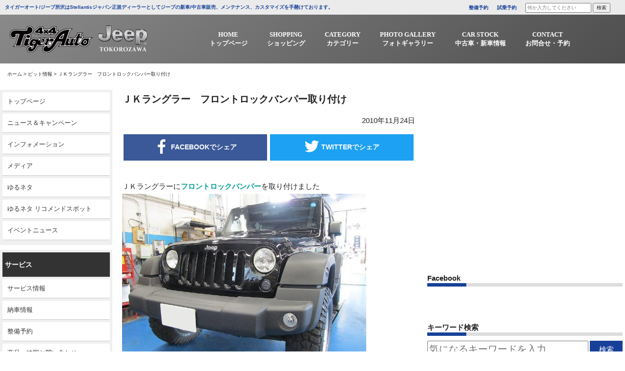

--- FILE ---
content_type: text/html; charset=UTF-8
request_url: https://www.tigerauto.com/%EF%BD%8A%EF%BD%8B%E3%83%A9%E3%83%B3%E3%82%B0%E3%83%A9%E3%83%BC%E3%80%80%E3%83%95%E3%83%AD%E3%83%B3%E3%83%88%E3%83%AD%E3%83%83%E3%82%AF%E3%83%90%E3%83%B3%E3%83%91%E3%83%BC%E5%8F%96%E3%82%8A%E4%BB%98/
body_size: 14101
content:
<!DOCTYPE html>
<html dir="ltr" lang="ja" prefix="og: https://ogp.me/ns#">
<head>
<meta charset="UTF-8">
<meta name="viewport" content="width=device-width, initial-scale=1">
<meta http-equiv="X-UA-Compatible" content="IE=edge,chrome=1">
<meta name = "norton-safeweb-site-verification" content = "-z1qmmcwbe07qvlfpp2m-u24ocl0g-vxz0-4pav3ljlbmbcl24i1ue1 j2l1jwrngzkekpfy7yj4mv8212urnjtigz2jz4m6ghuf67243ti"/>
<link rel="profile" href="http://gmpg.org/xfn/11">
<link rel="pingback" href="https://www.tigerauto.com/xmlrpc.php">
<link rel="stylesheet" href="https://maxcdn.bootstrapcdn.com/font-awesome/4.7.0/css/font-awesome.min.css">
<link href="https://fonts.googleapis.com/css?family=Archivo+Black" rel="stylesheet">
<link rel="shortcut icon" type="image/x-icon" href="https://www.tigerauto.com/wp-content/themes/tigerauto/images/favicon.png">
<link rel="apple-touch-icon" href="https://www.tigerauto.com/wp-content/themes/tigerauto/images/touch_icon.png"/>
<link rel="stylesheet" href="https://cdnjs.cloudflare.com/ajax/libs/Swiper/4.5.0/css/swiper.min.css">
<title>ＪＫラングラー フロントロックバンパー取り付け - 4WD SHOP タイガーオート</title>
	<style>img:is([sizes="auto" i], [sizes^="auto," i]) { contain-intrinsic-size: 3000px 1500px }</style>
	
		<!-- All in One SEO 4.8.1.1 - aioseo.com -->
	<meta name="description" content="ＪＫラングラーにフロントロックバンパーを取り付けました 純正バンパーは前方に出っ張っていて、評判がよろしくあり" />
	<meta name="robots" content="max-image-preview:large" />
	<meta name="author" content="akane-admin"/>
	<link rel="canonical" href="https://www.tigerauto.com/%ef%bd%8a%ef%bd%8b%e3%83%a9%e3%83%b3%e3%82%b0%e3%83%a9%e3%83%bc%e3%80%80%e3%83%95%e3%83%ad%e3%83%b3%e3%83%88%e3%83%ad%e3%83%83%e3%82%af%e3%83%90%e3%83%b3%e3%83%91%e3%83%bc%e5%8f%96%e3%82%8a%e4%bb%98/" />
	<meta name="generator" content="All in One SEO (AIOSEO) 4.8.1.1" />
		<meta property="og:locale" content="ja_JP" />
		<meta property="og:site_name" content="4WD SHOP タイガーオート -" />
		<meta property="og:type" content="article" />
		<meta property="og:title" content="ＪＫラングラー フロントロックバンパー取り付け - 4WD SHOP タイガーオート" />
		<meta property="og:description" content="ＪＫラングラーにフロントロックバンパーを取り付けました 純正バンパーは前方に出っ張っていて、評判がよろしくあり" />
		<meta property="og:url" content="https://www.tigerauto.com/%ef%bd%8a%ef%bd%8b%e3%83%a9%e3%83%b3%e3%82%b0%e3%83%a9%e3%83%bc%e3%80%80%e3%83%95%e3%83%ad%e3%83%b3%e3%83%88%e3%83%ad%e3%83%83%e3%82%af%e3%83%90%e3%83%b3%e3%83%91%e3%83%bc%e5%8f%96%e3%82%8a%e4%bb%98/" />
		<meta property="article:published_time" content="2010-11-23T23:34:00+00:00" />
		<meta property="article:modified_time" content="2010-11-23T23:34:00+00:00" />
		<meta name="twitter:card" content="summary_large_image" />
		<meta name="twitter:title" content="ＪＫラングラー フロントロックバンパー取り付け - 4WD SHOP タイガーオート" />
		<meta name="twitter:description" content="ＪＫラングラーにフロントロックバンパーを取り付けました 純正バンパーは前方に出っ張っていて、評判がよろしくあり" />
		<script type="application/ld+json" class="aioseo-schema">
			{"@context":"https:\/\/schema.org","@graph":[{"@type":"BlogPosting","@id":"https:\/\/www.tigerauto.com\/%ef%bd%8a%ef%bd%8b%e3%83%a9%e3%83%b3%e3%82%b0%e3%83%a9%e3%83%bc%e3%80%80%e3%83%95%e3%83%ad%e3%83%b3%e3%83%88%e3%83%ad%e3%83%83%e3%82%af%e3%83%90%e3%83%b3%e3%83%91%e3%83%bc%e5%8f%96%e3%82%8a%e4%bb%98\/#blogposting","name":"\uff2a\uff2b\u30e9\u30f3\u30b0\u30e9\u30fc \u30d5\u30ed\u30f3\u30c8\u30ed\u30c3\u30af\u30d0\u30f3\u30d1\u30fc\u53d6\u308a\u4ed8\u3051 - 4WD SHOP \u30bf\u30a4\u30ac\u30fc\u30aa\u30fc\u30c8","headline":"\uff2a\uff2b\u30e9\u30f3\u30b0\u30e9\u30fc\u3000\u30d5\u30ed\u30f3\u30c8\u30ed\u30c3\u30af\u30d0\u30f3\u30d1\u30fc\u53d6\u308a\u4ed8\u3051","author":{"@id":"https:\/\/www.tigerauto.com\/author\/akane-admin\/#author"},"publisher":{"@id":"https:\/\/www.tigerauto.com\/#organization"},"image":{"@type":"ImageObject","url":"\/wp-content\/uploads\/media\/1\/20101123-20101121_004.jpg","@id":"https:\/\/www.tigerauto.com\/%ef%bd%8a%ef%bd%8b%e3%83%a9%e3%83%b3%e3%82%b0%e3%83%a9%e3%83%bc%e3%80%80%e3%83%95%e3%83%ad%e3%83%b3%e3%83%88%e3%83%ad%e3%83%83%e3%82%af%e3%83%90%e3%83%b3%e3%83%91%e3%83%bc%e5%8f%96%e3%82%8a%e4%bb%98\/#articleImage"},"datePublished":"2010-11-24T08:34:00+09:00","dateModified":"2010-11-24T08:34:00+09:00","inLanguage":"ja","mainEntityOfPage":{"@id":"https:\/\/www.tigerauto.com\/%ef%bd%8a%ef%bd%8b%e3%83%a9%e3%83%b3%e3%82%b0%e3%83%a9%e3%83%bc%e3%80%80%e3%83%95%e3%83%ad%e3%83%b3%e3%83%88%e3%83%ad%e3%83%83%e3%82%af%e3%83%90%e3%83%b3%e3%83%91%e3%83%bc%e5%8f%96%e3%82%8a%e4%bb%98\/#webpage"},"isPartOf":{"@id":"https:\/\/www.tigerauto.com\/%ef%bd%8a%ef%bd%8b%e3%83%a9%e3%83%b3%e3%82%b0%e3%83%a9%e3%83%bc%e3%80%80%e3%83%95%e3%83%ad%e3%83%b3%e3%83%88%e3%83%ad%e3%83%83%e3%82%af%e3%83%90%e3%83%b3%e3%83%91%e3%83%bc%e5%8f%96%e3%82%8a%e4%bb%98\/#webpage"},"articleSection":"\u30d4\u30c3\u30c8\u60c5\u5831"},{"@type":"BreadcrumbList","@id":"https:\/\/www.tigerauto.com\/%ef%bd%8a%ef%bd%8b%e3%83%a9%e3%83%b3%e3%82%b0%e3%83%a9%e3%83%bc%e3%80%80%e3%83%95%e3%83%ad%e3%83%b3%e3%83%88%e3%83%ad%e3%83%83%e3%82%af%e3%83%90%e3%83%b3%e3%83%91%e3%83%bc%e5%8f%96%e3%82%8a%e4%bb%98\/#breadcrumblist","itemListElement":[{"@type":"ListItem","@id":"https:\/\/www.tigerauto.com\/#listItem","position":1,"name":"\u5bb6","item":"https:\/\/www.tigerauto.com\/","nextItem":{"@type":"ListItem","@id":"https:\/\/www.tigerauto.com\/%ef%bd%8a%ef%bd%8b%e3%83%a9%e3%83%b3%e3%82%b0%e3%83%a9%e3%83%bc%e3%80%80%e3%83%95%e3%83%ad%e3%83%b3%e3%83%88%e3%83%ad%e3%83%83%e3%82%af%e3%83%90%e3%83%b3%e3%83%91%e3%83%bc%e5%8f%96%e3%82%8a%e4%bb%98\/#listItem","name":"\uff2a\uff2b\u30e9\u30f3\u30b0\u30e9\u30fc\u3000\u30d5\u30ed\u30f3\u30c8\u30ed\u30c3\u30af\u30d0\u30f3\u30d1\u30fc\u53d6\u308a\u4ed8\u3051"}},{"@type":"ListItem","@id":"https:\/\/www.tigerauto.com\/%ef%bd%8a%ef%bd%8b%e3%83%a9%e3%83%b3%e3%82%b0%e3%83%a9%e3%83%bc%e3%80%80%e3%83%95%e3%83%ad%e3%83%b3%e3%83%88%e3%83%ad%e3%83%83%e3%82%af%e3%83%90%e3%83%b3%e3%83%91%e3%83%bc%e5%8f%96%e3%82%8a%e4%bb%98\/#listItem","position":2,"name":"\uff2a\uff2b\u30e9\u30f3\u30b0\u30e9\u30fc\u3000\u30d5\u30ed\u30f3\u30c8\u30ed\u30c3\u30af\u30d0\u30f3\u30d1\u30fc\u53d6\u308a\u4ed8\u3051","previousItem":{"@type":"ListItem","@id":"https:\/\/www.tigerauto.com\/#listItem","name":"\u5bb6"}}]},{"@type":"Organization","@id":"https:\/\/www.tigerauto.com\/#organization","name":"4WD SHOP \u30bf\u30a4\u30ac\u30fc\u30aa\u30fc\u30c8","url":"https:\/\/www.tigerauto.com\/"},{"@type":"Person","@id":"https:\/\/www.tigerauto.com\/author\/akane-admin\/#author","url":"https:\/\/www.tigerauto.com\/author\/akane-admin\/","name":"akane-admin","image":{"@type":"ImageObject","@id":"https:\/\/www.tigerauto.com\/%ef%bd%8a%ef%bd%8b%e3%83%a9%e3%83%b3%e3%82%b0%e3%83%a9%e3%83%bc%e3%80%80%e3%83%95%e3%83%ad%e3%83%b3%e3%83%88%e3%83%ad%e3%83%83%e3%82%af%e3%83%90%e3%83%b3%e3%83%91%e3%83%bc%e5%8f%96%e3%82%8a%e4%bb%98\/#authorImage","url":"https:\/\/secure.gravatar.com\/avatar\/bac4def484340ec47aa6da227d2a7f62?s=96&d=mm&r=g","width":96,"height":96,"caption":"akane-admin"}},{"@type":"WebPage","@id":"https:\/\/www.tigerauto.com\/%ef%bd%8a%ef%bd%8b%e3%83%a9%e3%83%b3%e3%82%b0%e3%83%a9%e3%83%bc%e3%80%80%e3%83%95%e3%83%ad%e3%83%b3%e3%83%88%e3%83%ad%e3%83%83%e3%82%af%e3%83%90%e3%83%b3%e3%83%91%e3%83%bc%e5%8f%96%e3%82%8a%e4%bb%98\/#webpage","url":"https:\/\/www.tigerauto.com\/%ef%bd%8a%ef%bd%8b%e3%83%a9%e3%83%b3%e3%82%b0%e3%83%a9%e3%83%bc%e3%80%80%e3%83%95%e3%83%ad%e3%83%b3%e3%83%88%e3%83%ad%e3%83%83%e3%82%af%e3%83%90%e3%83%b3%e3%83%91%e3%83%bc%e5%8f%96%e3%82%8a%e4%bb%98\/","name":"\uff2a\uff2b\u30e9\u30f3\u30b0\u30e9\u30fc \u30d5\u30ed\u30f3\u30c8\u30ed\u30c3\u30af\u30d0\u30f3\u30d1\u30fc\u53d6\u308a\u4ed8\u3051 - 4WD SHOP \u30bf\u30a4\u30ac\u30fc\u30aa\u30fc\u30c8","description":"\uff2a\uff2b\u30e9\u30f3\u30b0\u30e9\u30fc\u306b\u30d5\u30ed\u30f3\u30c8\u30ed\u30c3\u30af\u30d0\u30f3\u30d1\u30fc\u3092\u53d6\u308a\u4ed8\u3051\u307e\u3057\u305f \u7d14\u6b63\u30d0\u30f3\u30d1\u30fc\u306f\u524d\u65b9\u306b\u51fa\u3063\u5f35\u3063\u3066\u3044\u3066\u3001\u8a55\u5224\u304c\u3088\u308d\u3057\u304f\u3042\u308a","inLanguage":"ja","isPartOf":{"@id":"https:\/\/www.tigerauto.com\/#website"},"breadcrumb":{"@id":"https:\/\/www.tigerauto.com\/%ef%bd%8a%ef%bd%8b%e3%83%a9%e3%83%b3%e3%82%b0%e3%83%a9%e3%83%bc%e3%80%80%e3%83%95%e3%83%ad%e3%83%b3%e3%83%88%e3%83%ad%e3%83%83%e3%82%af%e3%83%90%e3%83%b3%e3%83%91%e3%83%bc%e5%8f%96%e3%82%8a%e4%bb%98\/#breadcrumblist"},"author":{"@id":"https:\/\/www.tigerauto.com\/author\/akane-admin\/#author"},"creator":{"@id":"https:\/\/www.tigerauto.com\/author\/akane-admin\/#author"},"datePublished":"2010-11-24T08:34:00+09:00","dateModified":"2010-11-24T08:34:00+09:00"},{"@type":"WebSite","@id":"https:\/\/www.tigerauto.com\/#website","url":"https:\/\/www.tigerauto.com\/","name":"4WD SHOP \u30bf\u30a4\u30ac\u30fc\u30aa\u30fc\u30c8","inLanguage":"ja","publisher":{"@id":"https:\/\/www.tigerauto.com\/#organization"}}]}
		</script>
		<!-- All in One SEO -->

<link rel='dns-prefetch' href='//ajax.googleapis.com' />
<link rel="alternate" type="application/rss+xml" title="4WD SHOP タイガーオート &raquo; フィード" href="https://www.tigerauto.com/feed/" />
<link rel="alternate" type="application/rss+xml" title="4WD SHOP タイガーオート &raquo; コメントフィード" href="https://www.tigerauto.com/comments/feed/" />
<link rel="alternate" type="application/rss+xml" title="4WD SHOP タイガーオート &raquo; ＪＫラングラー　フロントロックバンパー取り付け のコメントのフィード" href="https://www.tigerauto.com/%ef%bd%8a%ef%bd%8b%e3%83%a9%e3%83%b3%e3%82%b0%e3%83%a9%e3%83%bc%e3%80%80%e3%83%95%e3%83%ad%e3%83%b3%e3%83%88%e3%83%ad%e3%83%83%e3%82%af%e3%83%90%e3%83%b3%e3%83%91%e3%83%bc%e5%8f%96%e3%82%8a%e4%bb%98/feed/" />
<link rel='stylesheet' id='wp-block-library-css' href='https://www.tigerauto.com/wp-includes/css/dist/block-library/style.min.css?ver=6.7.4' type='text/css' media='all' />
<style id='pdfemb-pdf-embedder-viewer-style-inline-css' type='text/css'>
.wp-block-pdfemb-pdf-embedder-viewer{max-width:none}

</style>
<style id='classic-theme-styles-inline-css' type='text/css'>
/*! This file is auto-generated */
.wp-block-button__link{color:#fff;background-color:#32373c;border-radius:9999px;box-shadow:none;text-decoration:none;padding:calc(.667em + 2px) calc(1.333em + 2px);font-size:1.125em}.wp-block-file__button{background:#32373c;color:#fff;text-decoration:none}
</style>
<style id='global-styles-inline-css' type='text/css'>
:root{--wp--preset--aspect-ratio--square: 1;--wp--preset--aspect-ratio--4-3: 4/3;--wp--preset--aspect-ratio--3-4: 3/4;--wp--preset--aspect-ratio--3-2: 3/2;--wp--preset--aspect-ratio--2-3: 2/3;--wp--preset--aspect-ratio--16-9: 16/9;--wp--preset--aspect-ratio--9-16: 9/16;--wp--preset--color--black: #000000;--wp--preset--color--cyan-bluish-gray: #abb8c3;--wp--preset--color--white: #ffffff;--wp--preset--color--pale-pink: #f78da7;--wp--preset--color--vivid-red: #cf2e2e;--wp--preset--color--luminous-vivid-orange: #ff6900;--wp--preset--color--luminous-vivid-amber: #fcb900;--wp--preset--color--light-green-cyan: #7bdcb5;--wp--preset--color--vivid-green-cyan: #00d084;--wp--preset--color--pale-cyan-blue: #8ed1fc;--wp--preset--color--vivid-cyan-blue: #0693e3;--wp--preset--color--vivid-purple: #9b51e0;--wp--preset--gradient--vivid-cyan-blue-to-vivid-purple: linear-gradient(135deg,rgba(6,147,227,1) 0%,rgb(155,81,224) 100%);--wp--preset--gradient--light-green-cyan-to-vivid-green-cyan: linear-gradient(135deg,rgb(122,220,180) 0%,rgb(0,208,130) 100%);--wp--preset--gradient--luminous-vivid-amber-to-luminous-vivid-orange: linear-gradient(135deg,rgba(252,185,0,1) 0%,rgba(255,105,0,1) 100%);--wp--preset--gradient--luminous-vivid-orange-to-vivid-red: linear-gradient(135deg,rgba(255,105,0,1) 0%,rgb(207,46,46) 100%);--wp--preset--gradient--very-light-gray-to-cyan-bluish-gray: linear-gradient(135deg,rgb(238,238,238) 0%,rgb(169,184,195) 100%);--wp--preset--gradient--cool-to-warm-spectrum: linear-gradient(135deg,rgb(74,234,220) 0%,rgb(151,120,209) 20%,rgb(207,42,186) 40%,rgb(238,44,130) 60%,rgb(251,105,98) 80%,rgb(254,248,76) 100%);--wp--preset--gradient--blush-light-purple: linear-gradient(135deg,rgb(255,206,236) 0%,rgb(152,150,240) 100%);--wp--preset--gradient--blush-bordeaux: linear-gradient(135deg,rgb(254,205,165) 0%,rgb(254,45,45) 50%,rgb(107,0,62) 100%);--wp--preset--gradient--luminous-dusk: linear-gradient(135deg,rgb(255,203,112) 0%,rgb(199,81,192) 50%,rgb(65,88,208) 100%);--wp--preset--gradient--pale-ocean: linear-gradient(135deg,rgb(255,245,203) 0%,rgb(182,227,212) 50%,rgb(51,167,181) 100%);--wp--preset--gradient--electric-grass: linear-gradient(135deg,rgb(202,248,128) 0%,rgb(113,206,126) 100%);--wp--preset--gradient--midnight: linear-gradient(135deg,rgb(2,3,129) 0%,rgb(40,116,252) 100%);--wp--preset--font-size--small: 13px;--wp--preset--font-size--medium: 20px;--wp--preset--font-size--large: 36px;--wp--preset--font-size--x-large: 42px;--wp--preset--spacing--20: 0.44rem;--wp--preset--spacing--30: 0.67rem;--wp--preset--spacing--40: 1rem;--wp--preset--spacing--50: 1.5rem;--wp--preset--spacing--60: 2.25rem;--wp--preset--spacing--70: 3.38rem;--wp--preset--spacing--80: 5.06rem;--wp--preset--shadow--natural: 6px 6px 9px rgba(0, 0, 0, 0.2);--wp--preset--shadow--deep: 12px 12px 50px rgba(0, 0, 0, 0.4);--wp--preset--shadow--sharp: 6px 6px 0px rgba(0, 0, 0, 0.2);--wp--preset--shadow--outlined: 6px 6px 0px -3px rgba(255, 255, 255, 1), 6px 6px rgba(0, 0, 0, 1);--wp--preset--shadow--crisp: 6px 6px 0px rgba(0, 0, 0, 1);}:where(.is-layout-flex){gap: 0.5em;}:where(.is-layout-grid){gap: 0.5em;}body .is-layout-flex{display: flex;}.is-layout-flex{flex-wrap: wrap;align-items: center;}.is-layout-flex > :is(*, div){margin: 0;}body .is-layout-grid{display: grid;}.is-layout-grid > :is(*, div){margin: 0;}:where(.wp-block-columns.is-layout-flex){gap: 2em;}:where(.wp-block-columns.is-layout-grid){gap: 2em;}:where(.wp-block-post-template.is-layout-flex){gap: 1.25em;}:where(.wp-block-post-template.is-layout-grid){gap: 1.25em;}.has-black-color{color: var(--wp--preset--color--black) !important;}.has-cyan-bluish-gray-color{color: var(--wp--preset--color--cyan-bluish-gray) !important;}.has-white-color{color: var(--wp--preset--color--white) !important;}.has-pale-pink-color{color: var(--wp--preset--color--pale-pink) !important;}.has-vivid-red-color{color: var(--wp--preset--color--vivid-red) !important;}.has-luminous-vivid-orange-color{color: var(--wp--preset--color--luminous-vivid-orange) !important;}.has-luminous-vivid-amber-color{color: var(--wp--preset--color--luminous-vivid-amber) !important;}.has-light-green-cyan-color{color: var(--wp--preset--color--light-green-cyan) !important;}.has-vivid-green-cyan-color{color: var(--wp--preset--color--vivid-green-cyan) !important;}.has-pale-cyan-blue-color{color: var(--wp--preset--color--pale-cyan-blue) !important;}.has-vivid-cyan-blue-color{color: var(--wp--preset--color--vivid-cyan-blue) !important;}.has-vivid-purple-color{color: var(--wp--preset--color--vivid-purple) !important;}.has-black-background-color{background-color: var(--wp--preset--color--black) !important;}.has-cyan-bluish-gray-background-color{background-color: var(--wp--preset--color--cyan-bluish-gray) !important;}.has-white-background-color{background-color: var(--wp--preset--color--white) !important;}.has-pale-pink-background-color{background-color: var(--wp--preset--color--pale-pink) !important;}.has-vivid-red-background-color{background-color: var(--wp--preset--color--vivid-red) !important;}.has-luminous-vivid-orange-background-color{background-color: var(--wp--preset--color--luminous-vivid-orange) !important;}.has-luminous-vivid-amber-background-color{background-color: var(--wp--preset--color--luminous-vivid-amber) !important;}.has-light-green-cyan-background-color{background-color: var(--wp--preset--color--light-green-cyan) !important;}.has-vivid-green-cyan-background-color{background-color: var(--wp--preset--color--vivid-green-cyan) !important;}.has-pale-cyan-blue-background-color{background-color: var(--wp--preset--color--pale-cyan-blue) !important;}.has-vivid-cyan-blue-background-color{background-color: var(--wp--preset--color--vivid-cyan-blue) !important;}.has-vivid-purple-background-color{background-color: var(--wp--preset--color--vivid-purple) !important;}.has-black-border-color{border-color: var(--wp--preset--color--black) !important;}.has-cyan-bluish-gray-border-color{border-color: var(--wp--preset--color--cyan-bluish-gray) !important;}.has-white-border-color{border-color: var(--wp--preset--color--white) !important;}.has-pale-pink-border-color{border-color: var(--wp--preset--color--pale-pink) !important;}.has-vivid-red-border-color{border-color: var(--wp--preset--color--vivid-red) !important;}.has-luminous-vivid-orange-border-color{border-color: var(--wp--preset--color--luminous-vivid-orange) !important;}.has-luminous-vivid-amber-border-color{border-color: var(--wp--preset--color--luminous-vivid-amber) !important;}.has-light-green-cyan-border-color{border-color: var(--wp--preset--color--light-green-cyan) !important;}.has-vivid-green-cyan-border-color{border-color: var(--wp--preset--color--vivid-green-cyan) !important;}.has-pale-cyan-blue-border-color{border-color: var(--wp--preset--color--pale-cyan-blue) !important;}.has-vivid-cyan-blue-border-color{border-color: var(--wp--preset--color--vivid-cyan-blue) !important;}.has-vivid-purple-border-color{border-color: var(--wp--preset--color--vivid-purple) !important;}.has-vivid-cyan-blue-to-vivid-purple-gradient-background{background: var(--wp--preset--gradient--vivid-cyan-blue-to-vivid-purple) !important;}.has-light-green-cyan-to-vivid-green-cyan-gradient-background{background: var(--wp--preset--gradient--light-green-cyan-to-vivid-green-cyan) !important;}.has-luminous-vivid-amber-to-luminous-vivid-orange-gradient-background{background: var(--wp--preset--gradient--luminous-vivid-amber-to-luminous-vivid-orange) !important;}.has-luminous-vivid-orange-to-vivid-red-gradient-background{background: var(--wp--preset--gradient--luminous-vivid-orange-to-vivid-red) !important;}.has-very-light-gray-to-cyan-bluish-gray-gradient-background{background: var(--wp--preset--gradient--very-light-gray-to-cyan-bluish-gray) !important;}.has-cool-to-warm-spectrum-gradient-background{background: var(--wp--preset--gradient--cool-to-warm-spectrum) !important;}.has-blush-light-purple-gradient-background{background: var(--wp--preset--gradient--blush-light-purple) !important;}.has-blush-bordeaux-gradient-background{background: var(--wp--preset--gradient--blush-bordeaux) !important;}.has-luminous-dusk-gradient-background{background: var(--wp--preset--gradient--luminous-dusk) !important;}.has-pale-ocean-gradient-background{background: var(--wp--preset--gradient--pale-ocean) !important;}.has-electric-grass-gradient-background{background: var(--wp--preset--gradient--electric-grass) !important;}.has-midnight-gradient-background{background: var(--wp--preset--gradient--midnight) !important;}.has-small-font-size{font-size: var(--wp--preset--font-size--small) !important;}.has-medium-font-size{font-size: var(--wp--preset--font-size--medium) !important;}.has-large-font-size{font-size: var(--wp--preset--font-size--large) !important;}.has-x-large-font-size{font-size: var(--wp--preset--font-size--x-large) !important;}
:where(.wp-block-post-template.is-layout-flex){gap: 1.25em;}:where(.wp-block-post-template.is-layout-grid){gap: 1.25em;}
:where(.wp-block-columns.is-layout-flex){gap: 2em;}:where(.wp-block-columns.is-layout-grid){gap: 2em;}
:root :where(.wp-block-pullquote){font-size: 1.5em;line-height: 1.6;}
</style>
<link rel='stylesheet' id='tigerauto-style-css' href='https://www.tigerauto.com/wp-content/themes/tigerauto/style.css?ver=6.7.4' type='text/css' media='all' />
<link rel='stylesheet' id='bootstrap-css' href='https://www.tigerauto.com/wp-content/themes/tigerauto/css/bootstrap.css?ver=6.7.4' type='text/css' media='all' />
<link rel='stylesheet' id='fancybox-css' href='https://www.tigerauto.com/wp-content/plugins/easy-fancybox/fancybox/1.5.4/jquery.fancybox.min.css?ver=6.7.4' type='text/css' media='screen' />
<link rel='stylesheet' id='wp-pagenavi-css' href='https://www.tigerauto.com/wp-content/plugins/wp-pagenavi/pagenavi-css.css?ver=2.70' type='text/css' media='all' />
<script type="text/javascript" src="//ajax.googleapis.com/ajax/libs/jquery/2.1.4/jquery.min.js?ver=20130115" id="jquery-js"></script>
<link rel="https://api.w.org/" href="https://www.tigerauto.com/wp-json/" /><link rel="alternate" title="JSON" type="application/json" href="https://www.tigerauto.com/wp-json/wp/v2/posts/2305" /><link rel="EditURI" type="application/rsd+xml" title="RSD" href="https://www.tigerauto.com/xmlrpc.php?rsd" />
<meta name="generator" content="WordPress 6.7.4" />
<link rel='shortlink' href='https://www.tigerauto.com/?p=2305' />
<link rel="alternate" title="oEmbed (JSON)" type="application/json+oembed" href="https://www.tigerauto.com/wp-json/oembed/1.0/embed?url=https%3A%2F%2Fwww.tigerauto.com%2F%25ef%25bd%258a%25ef%25bd%258b%25e3%2583%25a9%25e3%2583%25b3%25e3%2582%25b0%25e3%2583%25a9%25e3%2583%25bc%25e3%2580%2580%25e3%2583%2595%25e3%2583%25ad%25e3%2583%25b3%25e3%2583%2588%25e3%2583%25ad%25e3%2583%2583%25e3%2582%25af%25e3%2583%2590%25e3%2583%25b3%25e3%2583%2591%25e3%2583%25bc%25e5%258f%2596%25e3%2582%258a%25e4%25bb%2598%2F" />
<link rel="alternate" title="oEmbed (XML)" type="text/xml+oembed" href="https://www.tigerauto.com/wp-json/oembed/1.0/embed?url=https%3A%2F%2Fwww.tigerauto.com%2F%25ef%25bd%258a%25ef%25bd%258b%25e3%2583%25a9%25e3%2583%25b3%25e3%2582%25b0%25e3%2583%25a9%25e3%2583%25bc%25e3%2580%2580%25e3%2583%2595%25e3%2583%25ad%25e3%2583%25b3%25e3%2583%2588%25e3%2583%25ad%25e3%2583%2583%25e3%2582%25af%25e3%2583%2590%25e3%2583%25b3%25e3%2583%2591%25e3%2583%25bc%25e5%258f%2596%25e3%2582%258a%25e4%25bb%2598%2F&#038;format=xml" />
<link rel="pingback" href="https://www.tigerauto.com/xmlrpc.php"><style type="text/css">.recentcomments a{display:inline !important;padding:0 !important;margin:0 !important;}</style><!-- Global site tag (gtag.js) - Google Analytics -->
<script async src="https://www.googletagmanager.com/gtag/js?id=G-85RJ64WN6S"></script>
<script>
  window.dataLayer = window.dataLayer || [];
  function gtag(){dataLayer.push(arguments);}
  gtag('js', new Date());

  gtag('config', 'G-85RJ64WN6S');
</script>
</head>
<body class="post-template-default single single-post postid-2305 single-format-standard categoryid-3">
<!--------------------------------ここからPC----------------------------------->
<div class="header_container">
<header class="header_pc">
    <div class="header_txt">
        <ul class="inner_wrapper">
            <li class="header_txt_left">タイガーオート/ジープ所沢はStellantisジャパン正規ディーラーとしてジープの新車/中古車販売、メンテナンス、カスタマイズを手懸けております。</li>
            <li class="header_txt_right">
                <span><a href="/maintenance_booking/" style="font-weight:bold;color:#174199;" data-wpel-link="internal">整備予約</a></span>
                <span><a href="/test_drive/" style="font-weight:bold;color:#174199;" data-wpel-link="internal">試乗予約</a></span>
                <span><form method="get" class="searchform" action="https://www.tigerauto.com/">
<input type="search" placeholder="何か入力してください" name="s" class="searchfield" value="" />
<input type="submit" value="検索" alt="検索" title="検索" class="searchsubmit"></form></span>
            </li>
        </ul>
    </div>
    <nav>
        <div class="inner_wrapper row">
        <div class="logo"><a href="/" data-wpel-link="internal"><img src="https://www.tigerauto.com/wp-content/themes/tigerauto/images/logo.png" alt="logo" class="logo_white img-responsive"/></a></div>         
          <div class="global_nav">
                <ul class="menu inner_wrapper">
                    <li>
                        <a href="/" data-wpel-link="internal"><span>HOME</span><span>トップページ</span></a>
                    </li>
                    <li>
                        <a href="/parts/" target="_blank" data-wpel-link="internal"><span>SHOPPING</span><span>ショッピング</span></a>
                    </li>
                    <li class="menu__multi">
                        <a href="/category/accessory/" data-wpel-link="internal"><span>CATEGORY</span><span>カテゴリー</span></a>
                        <ul class="menu__second-level">
                            <!-- 第一階層 -->
                            <li><a href="/category/accessory/pit_info/" data-wpel-link="internal"><span>ピット情報</span></a></li>
                            <li><a href="/category/accessory/delivered_info/" data-wpel-link="internal"><span>納車情報</span></a></li>
                            <li><a href="/category/accessory/event_news/" data-wpel-link="internal"><span>イベントニュース</span></a></li>
                            <li><a href="/category/accessory/information/" data-wpel-link="internal"><span>インフォメーション</span></a></li>
                            <li><a href="/category/accessory/yurumeta/" data-wpel-link="internal"><span>ゆるネタ</span></a></li>
                            <li><a href="/category/accessory/media/" data-wpel-link="internal"><span>メディア</span></a></li>
                            <li><a href="/category/accessory/news_campaign/" data-wpel-link="internal"><span>ニュース＆キャンペーン</span></a></li>
                            <li><a href="/category/accessory/service_info/" data-wpel-link="internal"><span>サービス情報</span></a></li>
                        </ul>
                    </li>
                    <li class="menu__multi">
                        <a href="/gallery/" data-wpel-link="internal"><span>PHOTO GALLERY</span><span>フォトギャラリー</span></a>
                        <ul class="menu__second-level">
                            <!-- 第一階層 -->
                            <li><a href="/gallery_cat/custom-car-gallery/" data-wpel-link="internal"><span>CUSTOM CAR GALLERY</span></a></li>
                            <li><a href="/gallery_cat/event_gallery/" data-wpel-link="internal"><span>イベントギャラリー</span></a></li>
                        </ul>
                    </li>
                    <li class="menu__multi">
                        <a><span>CAR STOCK</span><span>中古車・新車情報</span></a>
                        <ul class="menu__second-level">
                            <!-- 第一階層 -->
                            <li><a href="" data-wpel-link="internal"><span>新車情報</span></a></li>
                            <li><a href="https://www.goo-net.com/php/shop/stock_group.php?grp_id=40961&amp;templates=2" target="_blank" data-wpel-link="external" rel="external noopener noreferrer"><span>グーネット</span></a></li>
                            <li><a href="https://www.carsensor.net/usedcar/search.php?STID=CS210610&amp;FAIR=27716" target="_blank" data-wpel-link="external" rel="external noopener noreferrer"><span>カーセンサー</span></a></li>
                        </ul>
                    </li>
                    <li class="menu__multi">
                        <a><span>CONTACT</span><span>お問合せ・予約</span></a>
                        <ul class="menu__second-level">
                            <!-- 第一階層 -->
                            <li><a href="/contact_form/" data-wpel-link="internal"><span>お問い合わせ</span></a></li>
                            <li><a href="/maintenance_booking/" data-wpel-link="internal"><span>整備予約</span></a></li>
                            <li><a href="/test_drive/" data-wpel-link="internal"><span>試乗予約</span></a></li>
                            <li><a href="/virtual_show_room/" data-wpel-link="internal"><span style="text-align:left !important;">バーチャル<br>ショールーム予約</span></a></li>
                        </ul>
                    </li>
                </ul>
            </div>
            </div>
    </nav>
</header>
</div>
 <!--------------------------------PCここまで----------------------------------->
  

        <ol class="breadcomb inner_wrapper">
        <li><a href="https://www.tigerauto.com" data-wpel-link="internal">ホーム</a> > </li>
        <li><a href="https://www.tigerauto.com/category/pit_info/" data-wpel-link="internal">ピット情報</a><span> > </span></li>
        <li>ＪＫラングラー　フロントロックバンパー取り付け</li>
    </ol>

        <div class="single_out_wrapper">
        <div class="row wrapper">
            <div class="col-sm-2 side_tag_wrapper">
                                <div class="side_tag">
                    <dl>
                        <dd><a href="/" data-wpel-link="internal">トップページ</a></dd>
                        <dd><a href="/category/accessory/news_campaign/" data-wpel-link="internal">ニュース＆キャンペーン</a></dd>
                        <dd><a href="/category/accessory/information/" data-wpel-link="internal">インフォメーション</a></dd>
                        <dd><a href="/category/accessory/media/" data-wpel-link="internal">メディア</a></dd>
                        <dd><a href="/category/accessory/yurumeta/" data-wpel-link="internal">ゆるネタ</a></dd>
                        <dd><a href="/category/accessory/yuruemta_recommend/" data-wpel-link="internal">ゆるネタ リコメンドスポット</a></dd>
                        <dd><a href="/category/accessory/event_news/" data-wpel-link="internal">イベントニュース</a></dd>
                    </dl>
                    <!--<dl>
                        <dt>イベント</dt>
                        
                        <dd><a href="/gallery/sema-2010/" data-wpel-link="internal">SEMA 2010</a></dd>
                        <dd><a href="/gallery/jeepjamboree2010/" data-wpel-link="internal">ジープジャンボリー2010</a></dd>
                        <dd><a href="/gallery/jeepjamboree2009/" data-wpel-link="internal">ジープジャンボリー2009</a></dd>
                        <dd><a href="/gallery/gallery/jeepjamboree2008/" data-wpel-link="internal">ジープジャンボリー2008</a></dd>
                        <dd><a href="/gallery/sis2008/" data-wpel-link="internal">インポートカーショー2008</a></dd>
                        <dd><a href="/gallery/sema-2007/" data-wpel-link="internal">SEMA 2007</a></dd>
                        <dd><a href="/gallery/jeep-jamboree-2007/" data-wpel-link="internal">ジープジャンボリー2007</a></dd>
                        <dd><a href="/gallery/inport2007/" data-wpel-link="internal">インポートカーショー2007</a></dd>
                        <dd><a href="/gallery/sema-2006/" data-wpel-link="internal">SEMA 2006</a></dd>
                        <dd><a href="/gallery/jeepjamboree2006/" data-wpel-link="internal">ジープジャンボリー2006</a></dd>
                        <dd><a href="/gallery/autogallery2006/" data-wpel-link="internal">オートギャラリー2006</a></dd>
                    </dl>-->
                    <dl>
                        <dt>サービス</dt>
                        <dd><a href="/category/accessory/service_info/" data-wpel-link="internal">サービス情報</a></dd>
                        <dd><a href="/category/accessory/delivered_info/" data-wpel-link="internal">納車情報</a></dd>
                        <dd><a href="/maintenance_booking/" data-wpel-link="internal">整備予約</a></dd>
                        <dd><a href="/contact_form/" data-wpel-link="internal">商品・納期お問い合わせ</a></dd>
                        <dd><a href="/category/accessory/pit_info/" data-wpel-link="internal">ピット情報</a></dd>
                    </dl>
                    <dl>
                        <dt>カスタマイズ</dt>
                        <dd><a href="/gallery_cat/custom-car-gallery/" data-wpel-link="internal">Custom Car Gallery</a></dd>
                        <dd><a href="/complete_car/" data-wpel-link="internal">コンプリートカー</a></dd>
                        <dd><a href="/gallery_cat/democar/" data-wpel-link="internal">デモカー</a></dd>
                    </dl>
                    <dl>
                        <dt>中古車情報</dt>
                        <dd><a href="https://www.goo-net.com/php/shop/stock_group.php?grp_id=40961&amp;templates=2" target="_blank" data-wpel-link="external" rel="external noopener noreferrer">Goo-net</a></dd>
                        <dd><a href="https://tigerauto.spcar.jp/stocklist/" target="_blank" data-wpel-link="external" rel="external noopener noreferrer">カーセンサー</a></dd>
                    </dl>
                    <dl>
                        <dt>会社案内</dt>
                        <dd><a href="/company_access//" data-wpel-link="internal">会社概要・お問い合わせ</a></dd>
                    </dl>
                </div>            </div>
		<main class="article_container col-sm-7">
            
            <section class="article_content">
                <div class="article_content_inner">
                <h1 class="article_title">ＪＫラングラー　フロントロックバンパー取り付け</h1>
                <p class="article_date">2010年11月24日 </p>
                <ul class="share_btn row">
                        <li class="col-xs-6"><span class="share_btn_outer"><a class="facebook_share" href="http://www.facebook.com/sharer.php?u=https%3A%2F%2Fwww.tigerauto.com%2F%25ef%25bd%258a%25ef%25bd%258b%25e3%2583%25a9%25e3%2583%25b3%25e3%2582%25b0%25e3%2583%25a9%25e3%2583%25bc%25e3%2580%2580%25e3%2583%2595%25e3%2583%25ad%25e3%2583%25b3%25e3%2583%2588%25e3%2583%25ad%25e3%2583%2583%25e3%2582%25af%25e3%2583%2590%25e3%2583%25b3%25e3%2583%2591%25e3%2583%25bc%25e5%258f%2596%25e3%2582%258a%25e4%25bb%2598%2F&amp;t=%EF%BC%AA%EF%BC%AB%E3%83%A9%E3%83%B3%E3%82%B0%E3%83%A9%E3%83%BC%E3%80%80%E3%83%95%E3%83%AD%E3%83%B3%E3%83%88%E3%83%AD%E3%83%83%E3%82%AF%E3%83%90%E3%83%B3%E3%83%91%E3%83%BC%E5%8F%96%E3%82%8A%E4%BB%98%E3%81%91" target="_blank" title="facebookで共有" data-wpel-link="external" rel="external noopener noreferrer"><img src="https://www.tigerauto.com/wp-content/themes/tigerauto/images/facebook_share.png" alt="フェイスブックでシェア"/><span> FACEBOOKでシェア</span></a></span></li>

                        <li class="col-xs-6"><span class="share_btn_outer"><a class="twitter_share" href="http://twitter.com/intent/tweet?text=%EF%BC%AA%EF%BC%AB%E3%83%A9%E3%83%B3%E3%82%B0%E3%83%A9%E3%83%BC%E3%80%80%E3%83%95%E3%83%AD%E3%83%B3%E3%83%88%E3%83%AD%E3%83%83%E3%82%AF%E3%83%90%E3%83%B3%E3%83%91%E3%83%BC%E5%8F%96%E3%82%8A%E4%BB%98%E3%81%91&amp;https%3A%2F%2Fwww.tigerauto.com%2F%25ef%25bd%258a%25ef%25bd%258b%25e3%2583%25a9%25e3%2583%25b3%25e3%2582%25b0%25e3%2583%25a9%25e3%2583%25bc%25e3%2580%2580%25e3%2583%2595%25e3%2583%25ad%25e3%2583%25b3%25e3%2583%2588%25e3%2583%25ad%25e3%2583%2583%25e3%2582%25af%25e3%2583%2590%25e3%2583%25b3%25e3%2583%2591%25e3%2583%25bc%25e5%258f%2596%25e3%2582%258a%25e4%25bb%2598%2F&amp;url=https%3A%2F%2Fwww.tigerauto.com%2F%25ef%25bd%258a%25ef%25bd%258b%25e3%2583%25a9%25e3%2583%25b3%25e3%2582%25b0%25e3%2583%25a9%25e3%2583%25bc%25e3%2580%2580%25e3%2583%2595%25e3%2583%25ad%25e3%2583%25b3%25e3%2583%2588%25e3%2583%25ad%25e3%2583%2583%25e3%2582%25af%25e3%2583%2590%25e3%2583%25b3%25e3%2583%2591%25e3%2583%25bc%25e5%258f%2596%25e3%2582%258a%25e4%25bb%2598%2F" target="_blank" title="Twitterで共有" data-wpel-link="external" rel="external noopener noreferrer"><img src="https://www.tigerauto.com/wp-content/themes/tigerauto/images/twitter_share.png" alt="ツイッターでシェア"/><span> TWITTERでシェア</span></span></a>
                        </li>
                </ul>
                    
                                    <article>
                    <p>ＪＫラングラーに<a href="https://www.tigerauto.com/parts/product_info.php/cPath/14_28/products_id/1042?osCsid=1dbbf864d20e794626941289be0b333f" target="_blank" data-wpel-link="internal"><b>フロントロックバンパー</b></a>を取り付けました<br />
<a href="/wp-content/uploads/media/1/20101123-20101121_004.jpg" rel="external noopener noreferrer" data-wpel-link="external" target="_blank"><img decoding="async" src="/wp-content/uploads/media/1/20101123-20101121_004.jpg" width="500" hight="375" alt="20101123-20101121_004.jpg" title="20101123-20101121_004.jpg" /></a><br />
純正バンパーは前方に出っ張っていて、評判がよろしくありません・・・<br />
そこで、出っ張りの少ないバンパーに交換する方が多いようです<br />
<a href="/wp-content/uploads/media/1/20101123-20101121_007.jpg" rel="external noopener noreferrer" data-wpel-link="external" target="_blank"><img decoding="async" src="/wp-content/uploads/media/1/20101123-20101121_007.jpg" width="500" hight="375" alt="20101123-20101121_007.jpg" title="20101123-20101121_007.jpg" /></a><br />
純正バンパーを外し、ロックバンパーを取り付け<br />
同時にフォグランプをHIDに変更します<br />
２０１０年モデルJKラングラーはフォグランプのバルブ形状が特殊なため、<br />
HIDにするには、2009年以前のフォグランプを用意するか、<br />
<a href="https://www.tigerauto.com/parts/product_info.php/products_id/589?osCsid=1dbbf864d20e794626941289be0b333f" target="_blank" data-wpel-link="internal">DELTA　フォグライトアップグレード</a>に交換する必要があります<br />
今回は、２００９年モデル用フォグランプを用意しHIDにしました<br />
<a href="/wp-content/uploads/media/1/20101123-20101121_017.jpg" rel="external noopener noreferrer" data-wpel-link="external" target="_blank"><img decoding="async" src="/wp-content/uploads/media/1/20101123-20101121_017.jpg" width="500" hight="375" alt="20101123-20101121_017.jpg" title="20101123-20101121_017.jpg" /></a><br />
交換後が<b>コチラ！！</b><br />
　イメージが変わりましたねっ！！<br />
スッキリして、ジープらしい印象♪<br />
<a href="/wp-content/uploads/media/1/20101123-20101121_013.jpg" rel="external noopener noreferrer" data-wpel-link="external" target="_blank"><img decoding="async" src="/wp-content/uploads/media/1/20101123-20101121_013.jpg" width="500" hight="375" alt="20101123-20101121_013.jpg" title="20101123-20101121_013.jpg" /></a><br />
フレームカバー（バンパーとグリルの間）は、<a href="https://www.tigerauto.com/parts/product_info.php/cPath/14_28/products_id/746?osCsid=1dbbf864d20e794626941289be0b333f" target="_blank" data-wpel-link="internal">US仕様のカバー</a>に交換するか、<br />
純正をカットしてあげれば、OKでしょう！！<br />
　　（今回は純正をカットして取り付けました）<br />
<a href="/wp-content/uploads/media/1/20101123-20101121_010.jpg" rel="external noopener noreferrer" data-wpel-link="external" target="_blank"><img decoding="async" src="/wp-content/uploads/media/1/20101123-20101121_010.jpg" width="500" hight="375" alt="20101123-20101121_010.jpg" title="20101123-20101121_010.jpg" /></a><br />
フォグランプ＆ヘッドランプを<a href="https://www.tigerauto.com/parts/advanced_search_result.php?keywords=HID&amp;osCsid=1dbbf864d20e794626941289be0b333f" target="_blank" data-wpel-link="internal">オリジナルにHIDキット</a>をインストール<br />
今なら<a href="https://www.tigerauto.com/item/2043" target="_blank" data-wpel-link="internal"><FONT size="5" color="red">オリジナルHIDヘッドランプ　キャンペーン</FONT></a>をやっていますので、<br />
ぜひ、この機会にっっ！！</p>
                    </article>
                    
                    

                                      
                    
                  
                <ul class="single_bottom_link">
                    <li class="btn_basic btn_tiger"><a href="/maintenance_tiger/" data-wpel-link="internal">タイガーオート<br>車検/点検/整備のご予約</a></li>
                    <li class="btn_basic btn_jeep"><a href="/maintenance_tokorozawa/" data-wpel-link="internal">ジープ所沢<br>車検/点検/整備のご予約</a></li>
                    <li class="btn_basic btn_test_drive"><a href="/test_drive/" data-wpel-link="internal">試乗予約</a></li>
                    <li class="btn_basic btn_shopping"><a href="/parts/" data-wpel-link="internal">タイガーオートショッピング</a></li>
                </ul>    
                    
                <ul class="share_btn row">
                        <li class="col-xs-6"><span class="share_btn_outer"><a class="facebook_share" href="http://www.facebook.com/sharer.php?u=https%3A%2F%2Fwww.tigerauto.com%2F%25ef%25bd%258a%25ef%25bd%258b%25e3%2583%25a9%25e3%2583%25b3%25e3%2582%25b0%25e3%2583%25a9%25e3%2583%25bc%25e3%2580%2580%25e3%2583%2595%25e3%2583%25ad%25e3%2583%25b3%25e3%2583%2588%25e3%2583%25ad%25e3%2583%2583%25e3%2582%25af%25e3%2583%2590%25e3%2583%25b3%25e3%2583%2591%25e3%2583%25bc%25e5%258f%2596%25e3%2582%258a%25e4%25bb%2598%2F&amp;t=%EF%BC%AA%EF%BC%AB%E3%83%A9%E3%83%B3%E3%82%B0%E3%83%A9%E3%83%BC%E3%80%80%E3%83%95%E3%83%AD%E3%83%B3%E3%83%88%E3%83%AD%E3%83%83%E3%82%AF%E3%83%90%E3%83%B3%E3%83%91%E3%83%BC%E5%8F%96%E3%82%8A%E4%BB%98%E3%81%91" target="_blank" title="facebookで共有" data-wpel-link="external" rel="external noopener noreferrer"><img src="https://www.tigerauto.com/wp-content/themes/tigerauto/images/facebook_share.png" alt="フェイスブックでシェア"/><span> FACEBOOKでシェア</span></a></span></li>

                        <li class="col-xs-6"><span class="share_btn_outer"><a class="twitter_share" href="http://twitter.com/intent/tweet?text=%EF%BC%AA%EF%BC%AB%E3%83%A9%E3%83%B3%E3%82%B0%E3%83%A9%E3%83%BC%E3%80%80%E3%83%95%E3%83%AD%E3%83%B3%E3%83%88%E3%83%AD%E3%83%83%E3%82%AF%E3%83%90%E3%83%B3%E3%83%91%E3%83%BC%E5%8F%96%E3%82%8A%E4%BB%98%E3%81%91&amp;https%3A%2F%2Fwww.tigerauto.com%2F%25ef%25bd%258a%25ef%25bd%258b%25e3%2583%25a9%25e3%2583%25b3%25e3%2582%25b0%25e3%2583%25a9%25e3%2583%25bc%25e3%2580%2580%25e3%2583%2595%25e3%2583%25ad%25e3%2583%25b3%25e3%2583%2588%25e3%2583%25ad%25e3%2583%2583%25e3%2582%25af%25e3%2583%2590%25e3%2583%25b3%25e3%2583%2591%25e3%2583%25bc%25e5%258f%2596%25e3%2582%258a%25e4%25bb%2598%2F&amp;url=https%3A%2F%2Fwww.tigerauto.com%2F%25ef%25bd%258a%25ef%25bd%258b%25e3%2583%25a9%25e3%2583%25b3%25e3%2582%25b0%25e3%2583%25a9%25e3%2583%25bc%25e3%2580%2580%25e3%2583%2595%25e3%2583%25ad%25e3%2583%25b3%25e3%2583%2588%25e3%2583%25ad%25e3%2583%2583%25e3%2582%25af%25e3%2583%2590%25e3%2583%25b3%25e3%2583%2591%25e3%2583%25bc%25e5%258f%2596%25e3%2582%258a%25e4%25bb%2598%2F" target="_blank" title="Twitterで共有" data-wpel-link="external" rel="external noopener noreferrer"><img src="https://www.tigerauto.com/wp-content/themes/tigerauto/images/twitter_share.png" alt="ツイッターでシェア"/><span> TWITTERでシェア</span></span></a>
                        </li>
                </ul>
                        <ul class="single_pagenation">
                            <li>
                                                                <i class="fa fa-arrow-left"></i> <a href="https://www.tigerauto.com/jk%e3%83%a9%e3%83%b3%e3%82%b0%e3%83%a9%e3%83%bc%e3%80%80%e3%82%a2%e3%83%b3%e3%83%aa%e3%83%9f%e3%83%86%e3%83%83%e3%83%89%e3%83%bb%e3%82%b9%e3%83%9d%e3%83%bc%e3%83%84%e7%b4%8d%e8%bb%8a/" rel="prev" data-wpel-link="internal">前の記事</a>                                                            </li>
                            <li>
                                                                <a href="/category/pit_info" class="pit_info" data-wpel-link="internal">ピット情報の一覧</a>
                            </li>
                            <li>
                                                                <a href="https://www.tigerauto.com/jk%e3%83%a9%e3%83%b3%e3%82%b0%e3%83%a9%e3%83%bc%e3%80%80%e3%83%86%e3%83%bc%e3%83%ab%e3%82%b2%e3%83%bc%e3%83%88%e3%82%ab%e3%83%90%e3%83%bc%e5%8f%96%e3%82%8a%e4%bb%98%e3%81%91/" rel="next" data-wpel-link="internal">次の記事</a> <i class="fa fa-arrow-right"></i>                                                            </li>
                        </ul>           
                    
                </div>
            </section>

            
            

		</main>
        <aside class="widget-area col-xs-12 col-sm-3" role="complementary" >
                    <div class="g-calendar">
                    <iframe src="https://www.google.com/calendar/embed?showTitle=0&amp;showTz=0&amp;height=600&amp;wkst=1&amp;bgcolor=%23ffffff&amp;src=f8978oiorks21dsa9e8gm0qigo%40group.calendar.google.com&amp;color=%2328754E&amp;src=ja.japanese%23holiday%40group.v.calendar.google.com&amp;color=%23711616&amp;ctz=Asia%2FTokyo&showPrint=0&showTabs=0" style=" border-width:0 " frameborder="0" scrolling="no"></iframe>
                    </div>


        <section class="facebook_side">
            <h2 class="border_bottom">Facebook</h2>
<div id="fb-root"></div>
<script>(function(d, s, id) {
  var js, fjs = d.getElementsByTagName(s)[0];
  if (d.getElementById(id)) return;
  js = d.createElement(s); js.id = id;
  js.src = 'https://connect.facebook.net/ja_JP/sdk.js#xfbml=1&version=v3.2';
  fjs.parentNode.insertBefore(js, fjs);
}(document, 'script', 'facebook-jssdk'));</script>
<div class="fb-page" data-href="https://www.facebook.com/TIGERAUTO/" data-tabs="timeline" data-width="500" data-height="300" data-small-header="true" data-adapt-container-width="true" data-hide-cover="false" data-show-facepile="false" style="padding-bottom:15px;"><blockquote cite="https://www.facebook.com/TIGERAUTO/" class="fb-xfbml-parse-ignore"><a href="https://www.facebook.com/TIGERAUTO/" data-wpel-link="external" target="_blank" rel="external noopener noreferrer">タイガーオート</a></blockquote></div>


<div id="fb-root"></div>
<script>(function(d, s, id) {
  var js, fjs = d.getElementsByTagName(s)[0];
  if (d.getElementById(id)) return;
  js = d.createElement(s); js.id = id;
  js.src = 'https://connect.facebook.net/ja_JP/sdk.js#xfbml=1&version=v3.2';
  fjs.parentNode.insertBefore(js, fjs);
}(document, 'script', 'facebook-jssdk'));</script>
<div class="fb-page" data-href="https://www.facebook.com/jeep.tokorozawa/" data-tabs="timeline" data-width="500" data-height="300" data-small-header="true" data-adapt-container-width="true" data-hide-cover="false" data-show-facepile="false"><blockquote cite="https://www.facebook.com/jeep.tokorozawa/" class="fb-xfbml-parse-ignore"><a href="https://www.facebook.com/jeep.tokorozawa/" data-wpel-link="external" target="_blank" rel="external noopener noreferrer">ジープ所沢</a></blockquote></div>

        </section>

        <section class="side_search">
            <h2 class="border_bottom">キーワード検索</h2>
            <form method="get" class="searchform" action="https://www.tigerauto.com/">
            <ul class="row">
            <li class="col-xs-10"><input type="search" placeholder="気になるキーワードを入力" name="s" class="searchfield" value="" /></li>
            <li class="col-xs-2"><input type="submit" value="検索" alt="検索" title="検索" class="searchsubmit"></li>
            </ul>
    </form>
        </section>

<div class="right_fix">
    <ul class="side_banner">
        <li><a href="/parts/" target="_blank" data-wpel-link="internal"><img src="https://www.tigerauto.com/wp-content/themes/tigerauto/images/side/banner_shopping.jpg" /></a></li>
        <li><a href="/maintenance_booking/" data-wpel-link="internal"><img src="https://www.tigerauto.com/wp-content/themes/tigerauto/images/side/banner_maintenance.jpg" /></a></li>
        <li><a href="https://www.tigerauto.com/wp-content/themes/tigerauto/images/page/magazine.pdf" target="_blank" data-wpel-link="internal"><img src="https://www.tigerauto.com/wp-content/themes/tigerauto/images/side/banner_tiger_book.jpg" /></a></li>
        <li><a href="https://www.jeep-japan.com/afterservices/foryou.html" target="_blank" data-wpel-link="external" rel="external noopener noreferrer"><img src="https://www.tigerauto.com/wp-content/themes/tigerauto/images/side/banner_support_program.jpg" /></a></li>
        <li><a href="https://www.jeep-japan.com/catalog.html" target="_blank" data-wpel-link="external" rel="external noopener noreferrer"><img src="https://www.tigerauto.com/wp-content/themes/tigerauto/images/side/catalog_bnr_yoko.png" /></a></li>
        <!--<li><a href="https://www.tigerauto.com/wp-content/themes/tigerauto/images/page/rent.pdf" target="_blank" data-wpel-link="internal"><img src="https://www.tigerauto.com/wp-content/themes/tigerauto/images/side/banner_rental.jpg" /></a></li>-->
        <li><a href="https://www.youtube.com/user/tigerauto6644" target="_blank" data-wpel-link="external" rel="external noopener noreferrer"><img src="https://www.tigerauto.com/wp-content/themes/tigerauto/images/side/banner_mag.jpg" /></a></li>
        <li><a href="https://www.tigerauto.com/wp-content/themes/tigerauto/images/page/tire_azukari_service.pdf" target="_blank" data-wpel-link="internal"><img src="https://www.tigerauto.com/wp-content/themes/tigerauto/images/side/banner_tire.jpg" /></a></li>
        <li><a href="/scar_treatment/" data-wpel-link="internal"><img src="https://www.tigerauto.com/wp-content/themes/tigerauto/images/side/banner_emergency.jpg" /></a></li>
        <li><a href="/gallery_cat/event_gallery/" data-wpel-link="internal"><img src="https://www.tigerauto.com/wp-content/themes/tigerauto/images/side/banner_eventgallery.jpg" /></a></li>
        <li><a href="/gallery_cat/custom-car-gallery/" data-wpel-link="internal"><img src="https://www.tigerauto.com/wp-content/themes/tigerauto/images/side/banner_gallery.jpg" /></a></li>
        <li><a href="https://www.tigerauto.com/wp-content/themes/tigerauto/images/page/rent.pdf" target="_blank" data-wpel-link="internal"><img src="https://www.tigerauto.com/wp-content/themes/tigerauto/images/side/banner_rentacar_side.jpg" /></a></li>
    </ul>
</div> 
    
        
    
    




        <!--<section class="insta_side">
            <h2 class="border_bottom">Instagram</h2>
            <ul id="instafeed" class="row"></ul>
        </section>-->
        




 

    


 
</aside><!-- #secondary -->





        </div>
        </div>
	

  
    
    
    
    
        <section class="bottom_banner">
            <div class="inner_wrapper" style="overflow:hidden;">
            <h2 class="top_h2">
                <span class="archivo">JEEP OFFICIAL SITE</span>
                <span>ジープオフィシャルサイト</span>
            </h2>


            <div class="swiper-container2">
                <div class="swiper-wrapper">
                    <div class="swiper-slide">
                        <a href="https://www.jeep-japan.com/wrangler-jl.html" target="_blank" data-wpel-link="external" rel="external noopener noreferrer">
                            <img src="https://www.tigerauto.com/wp-content/themes/tigerauto/images/banner/wrangler.jpg">
                        </a>
                    </div>
                    <div class="swiper-slide">
                        <a href="https://www.jeep-japan.com/all-new-grand-cherokee-3-row.html" target="_blank" data-wpel-link="external" rel="external noopener noreferrer">
                            <img src="https://www.tigerauto.com/wp-content/themes/tigerauto/images/banner/grand_cherokee.jpg">
                        </a>
                    </div>
                    <div class="swiper-slide">
                        <a href="https://www.jeep-japan.com/gladiator.html" target="_blank" data-wpel-link="external" rel="external noopener noreferrer">
                            <img src="https://www.tigerauto.com/wp-content/themes/tigerauto/images/banner/gradiator.jpg">
                        </a>
                    </div>
                    <div class="swiper-slide">
                        <a href="https://www.jeep-japan.com/renegade-bv.html" target="_blank" data-wpel-link="external" rel="external noopener noreferrer">
                            <img src="https://www.tigerauto.com/wp-content/themes/tigerauto/images/banner/renegade.jpg">
                        </a>
                    </div>
                    <div class="swiper-slide">
                        <a href="https://www.jeep-japan.com/compass.html" target="_blank" data-wpel-link="external" rel="external noopener noreferrer">
                            <img src="https://www.tigerauto.com/wp-content/themes/tigerauto/images/banner/compass.jpg">
                        </a>
                    </div>
                    <div class="swiper-slide">
                        <a href="https://www.jeep-japan.com/commander.html" target="_blank" data-wpel-link="external" rel="external noopener noreferrer">
                            <img src="https://www.tigerauto.com/wp-content/themes/tigerauto/images/banner/commander.jpg">
                        </a>
                    </div>
                    <div class="swiper-slide">
                        <a href="https://www.jeep-japan.com/avenger.html" target="_blank" data-wpel-link="external" rel="external noopener noreferrer">
                            <img src="https://www.tigerauto.com/wp-content/themes/tigerauto/images/banner/avenger_bnr.jpg">
                        </a>
                    </div>
                    <div class="swiper-slide">
                        <a href="https://www.jeep-japan.com/support/financial_solutions.html" target="_blank" data-wpel-link="external" rel="external noopener noreferrer">
                            <img src="https://www.tigerauto.com/wp-content/themes/tigerauto/images/banner/loan.jpg">
                        </a>
                    </div>
                    <div class="swiper-slide">
                        <a href="https://www.jeep-japan.com/support/insurance.html" target="_blank" data-wpel-link="external" rel="external noopener noreferrer">
                            <img src="https://www.tigerauto.com/wp-content/themes/tigerauto/images/banner/insu.jpg">
                        </a>
                    </div>
                    <div class="swiper-slide">
                        <a href="https://www.jeep-japan.com/afterservices/foryou.html" target="_blank" data-wpel-link="external" rel="external noopener noreferrer">
                            <img src="https://www.tigerauto.com/wp-content/themes/tigerauto/images/banner/service.jpg">
                        </a>
                    </div>
                    <div class="swiper-slide">
                        <a href="https://www.jeep-japan.com/afterservices/accessoriesparts.html" target="_blank" data-wpel-link="external" rel="external noopener noreferrer">
                            <img src="https://www.tigerauto.com/wp-content/themes/tigerauto/images/banner/parts.jpg">
                        </a>
                    </div>
                </div>
                <!-- Add Pagination -->
                <div class="swiper-pagination"></div>
            </div>
            </div>
        </section>

<footer>
    <div class="inner_wrapper">
        <!--<div class="row footer_post_outer">
            <div class="col-sm-3">
                <h3>ニュース＆キャンペーン</h3>
                                    
                                      <article class="footer_post">
                        <ul>
                            <li><a href="https://www.tigerauto.com/make-my-wrangler-2026-1-16fri2-23mon/" data-wpel-link="internal">Make My Wrangler 2026.1/16(Fri)~2/23(Mon)</a></li>
                            <li>2026.01.17</li>
                        </ul>
                    </article>
                                      <article class="footer_post">
                        <ul>
                            <li><a href="https://www.tigerauto.com/post-36244/" data-wpel-link="internal">New Year Fair 2026.1/10（Sat）～1/18（Sun）</a></li>
                            <li>2025.12.28</li>
                        </ul>
                    </article>
                                                  <div style="text-align:right;"><a href="/category/accessory/news_campaign/" data-wpel-link="internal">ニュース＆キャンペーンの記事一覧</a></div>
            </div>

            <div class="col-sm-3">
                <h3>インフォメーション</h3>
                                    
                                      <article class="footer_post">
                        <ul>
                            <li><a href="https://www.tigerauto.com/make-my-wrangler-2026-1-16fri2-23mon/" data-wpel-link="internal">Make My Wrangler 2026.1/16(Fri)~2/23(Mon)</a></li>
                            <li>2026.01.17</li>
                        </ul>
                    </article>
                                      <article class="footer_post">
                        <ul>
                            <li><a href="https://www.tigerauto.com/post-36244/" data-wpel-link="internal">New Year Fair 2026.1/10（Sat）～1/18（Sun）</a></li>
                            <li>2025.12.28</li>
                        </ul>
                    </article>
                                                  <div style="text-align:right;"><a href="/category/accessory/information/" data-wpel-link="internal">インフォメーションの記事一覧</a></div>
            </div>

            <div class="col-sm-3">
                <h3>メディア</h3>
                                    
                                      <article class="footer_post">
                        <ul>
                            <li><a href="https://www.tigerauto.com/make-my-wrangler-2026-1-16fri2-23mon/" data-wpel-link="internal">Make My Wrangler 2026.1/16(Fri)~2/23(Mon)</a></li>
                            <li>2026.01.17</li>
                        </ul>
                    </article>
                                      <article class="footer_post">
                        <ul>
                            <li><a href="https://www.tigerauto.com/post-36244/" data-wpel-link="internal">New Year Fair 2026.1/10（Sat）～1/18（Sun）</a></li>
                            <li>2025.12.28</li>
                        </ul>
                    </article>
                                                  <div style="text-align:right;"><a href="/category/accessory/media/" data-wpel-link="internal">メディアの記事一覧</a></div>
            </div>

            <div class="col-sm-3">
                <h3>イベント情報</h3>
                                    
                                      <article class="footer_post">
                        <ul>
                            <li><a href="https://www.tigerauto.com/make-my-wrangler-2026-1-16fri2-23mon/" data-wpel-link="internal">Make My Wrangler 2026.1/16(Fri)~2/23(Mon)</a></li>
                            <li>2026.01.17</li>
                        </ul>
                    </article>
                                      <article class="footer_post">
                        <ul>
                            <li><a href="https://www.tigerauto.com/post-36244/" data-wpel-link="internal">New Year Fair 2026.1/10（Sat）～1/18（Sun）</a></li>
                            <li>2025.12.28</li>
                        </ul>
                    </article>
                                                  <div style="text-align:right;"><a href="/category/accessory/event_news/" data-wpel-link="internal">イベント情報の記事一覧</a></div>
            </div>

            <div class="col-sm-3">
                <h3>納車情報</h3>
                                    
                                      <article class="footer_post">
                        <ul>
                            <li><a href="https://www.tigerauto.com/make-my-wrangler-2026-1-16fri2-23mon/" data-wpel-link="internal">Make My Wrangler 2026.1/16(Fri)~2/23(Mon)</a></li>
                            <li>2026.01.17</li>
                        </ul>
                    </article>
                                      <article class="footer_post">
                        <ul>
                            <li><a href="https://www.tigerauto.com/post-36244/" data-wpel-link="internal">New Year Fair 2026.1/10（Sat）～1/18（Sun）</a></li>
                            <li>2025.12.28</li>
                        </ul>
                    </article>
                                                  <div style="text-align:right;"><a href="/category/accessory/delivered_info/" data-wpel-link="internal">納車情報の記事一覧</a></div>
            </div>

            <div class="col-sm-3">
                <h3>ピット情報</h3>
                                    
                                      <article class="footer_post">
                        <ul>
                            <li><a href="https://www.tigerauto.com/make-my-wrangler-2026-1-16fri2-23mon/" data-wpel-link="internal">Make My Wrangler 2026.1/16(Fri)~2/23(Mon)</a></li>
                            <li>2026.01.17</li>
                        </ul>
                    </article>
                                      <article class="footer_post">
                        <ul>
                            <li><a href="https://www.tigerauto.com/post-36244/" data-wpel-link="internal">New Year Fair 2026.1/10（Sat）～1/18（Sun）</a></li>
                            <li>2025.12.28</li>
                        </ul>
                    </article>
                                                  <div style="text-align:right;"><a href="/category/accessory/pit_info/" data-wpel-link="internal">ピット情報の記事一覧</a></div>
            </div>

            <div class="col-sm-3">
                <h3>サービス情報</h3>
                                    
                                      <article class="footer_post">
                        <ul>
                            <li><a href="https://www.tigerauto.com/make-my-wrangler-2026-1-16fri2-23mon/" data-wpel-link="internal">Make My Wrangler 2026.1/16(Fri)~2/23(Mon)</a></li>
                            <li>2026.01.17</li>
                        </ul>
                    </article>
                                      <article class="footer_post">
                        <ul>
                            <li><a href="https://www.tigerauto.com/post-36244/" data-wpel-link="internal">New Year Fair 2026.1/10（Sat）～1/18（Sun）</a></li>
                            <li>2025.12.28</li>
                        </ul>
                    </article>
                                                  <div style="text-align:right;"><a href="/category/accessory/service_info/" data-wpel-link="internal">サービス情報の記事一覧</a></div>
            </div>

            <div class="col-sm-3">
                <h3>ゆるネタ</h3>
                                    
                                      <article class="footer_post">
                        <ul>
                            <li><a href="https://www.tigerauto.com/make-my-wrangler-2026-1-16fri2-23mon/" data-wpel-link="internal">Make My Wrangler 2026.1/16(Fri)~2/23(Mon)</a></li>
                            <li>2026.01.17</li>
                        </ul>
                    </article>
                                      <article class="footer_post">
                        <ul>
                            <li><a href="https://www.tigerauto.com/post-36244/" data-wpel-link="internal">New Year Fair 2026.1/10（Sat）～1/18（Sun）</a></li>
                            <li>2025.12.28</li>
                        </ul>
                    </article>
                                                  <div style="text-align:right;"><a href="/category/accessory/yurumeta/" data-wpel-link="internal">ゆるネタの記事一覧</a></div>
            </div>
        </div>-->
        
        <div class="row footer_link">
            <div class="col-sm-3">
                <ul class="row">
                    <li class="col-xs-6 col-sm-12"><a href="/category/accessory/news_campaign/" data-wpel-link="internal">ニュース＆キャンペーン</a></li>
                    <li class="col-xs-6 col-sm-12"><a href="/category/accessory/information/" data-wpel-link="internal">インフォメーション</a></li>
                    <li class="col-xs-6 col-sm-12"><a href="/category/accessory/media/" data-wpel-link="internal">メディア</a></li>
                    <li class="col-xs-6 col-sm-12"><a href="/category/accessory/event_news/" data-wpel-link="internal">イベント情報</a></li>
                    <li class="col-xs-6 col-sm-12"><a href="/category/accessory/delivered_info/" data-wpel-link="internal">納車情報</a></li>
                    <li class="col-xs-6 col-sm-12"><a href="/category/accessory/pit_info/" data-wpel-link="internal">ピット情報</a></li>
                    <li class="col-xs-6 col-sm-12"><a href="/category/accessory/service_info/" data-wpel-link="internal">サービス情報</a></li>
                    <li class="col-xs-6 col-sm-12"><a href="/category/accessory/yurumeta/" data-wpel-link="internal">ゆるネタ</a></li>
                </ul>
                <ul class="row" style="padding-top:10px;">
                    <li class="col-xs-6 col-sm-12"><a href="https://www.jeep-japan.com/afterservices/foryou.html" target="_blank" data-wpel-link="external" rel="external noopener noreferrer">ジープオーナーシップサポートプログラム</a></li>
                    <li class="col-xs-6 col-sm-12"><a href="https://www.tigerauto.com/wp-content/themes/tigerauto/images/page/rent.pdf" class="remove_class" data-wpel-link="internal">ジープレンタル</a></li>
                    <li class="col-xs-6 col-sm-12"><a href="https://www.tigerauto.com/wp-content/themes/tigerauto/images/page/tire_azukari_service.pdf" class="remove_class" data-wpel-link="internal">タイヤお預かりサービス</a></li>
                    <li class="col-xs-6 col-sm-12"><a href="/scar_treatment/" data-wpel-link="internal">キズとり救急隊</a></li>
                    <li><a href="" data-wpel-link="internal"></a></li>
                </ul>
            </div>
            
            <div class="col-sm-3">
                <ul>
                    <li><a href="/gallery_cat/event_gallery/" data-wpel-link="internal">イベントギャラリー</a></li>
                    <!--<li>サービス</li>
                    <li>
                        <ul class="row">
                            <li class="col-xs-6 col-sm-12"><a href="/category/accessory/service_info/" data-wpel-link="internal"><i class="fa fa-angle-right"></i> サービス情報</a></li>
                            <li class="col-xs-6 col-sm-12"><a href="/category/accessory/delivered_info/" data-wpel-link="internal"><i class="fa fa-angle-right"></i> 納車情報</a></li>
                            <li class="col-xs-6 col-sm-12"><a href="/maintenance_booking/" data-wpel-link="internal"><i class="fa fa-angle-right"></i> 整備予約</a></li>
                            <li class="col-xs-6 col-sm-12"><a href="/category/accessory/pit_info/" data-wpel-link="internal"><i class="fa fa-angle-right"></i> ピット情報</a></li>
                        </ul>
                    </li>-->
                </ul>
                <ul class="row">
                    <li class="col-xs-6 col-sm-12"><a href="/gallery_cat/custom-car-gallery/" data-wpel-link="internal"><i class="fa fa-angle-right"></i> Custom Car Gallery</a></li>
                    <li class="col-xs-6 col-sm-12"><a href="/complete_car/" data-wpel-link="internal"><i class="fa fa-angle-right"></i> コンプリートカー</a></li>
                </ul>
                <ul class="row" style="padding-top:10px;">
                    <li>リコール情報</li>
                    <li class="col-xs-6 col-sm-12"><a href="http://fcagrouprecallinfo.kir.jp/Rinfo/chryslergroup_recall/index.php" target="_blank" data-wpel-link="external" rel="external noopener noreferrer"><i class="fa fa-angle-right"></i> リコール等関連情報</a></li>
                    <li class="col-xs-6 col-sm-12"><a href="http://fcagrouprecallinfo.kir.jp/Rinfo/search/index.php" class="remove_class" target="_blank" data-wpel-link="external" rel="external noopener noreferrer"><i class="fa fa-angle-right"></i> FCAジャパン リコール等対象車両検索</a></li>
                </ul>
                <p align="center" style="margin-bottom:3em;"><a href="https://www.tigerauto.com/?s=%E6%96%B0%E5%9E%8B%E3%82%B3%E3%83%AD%E3%83%8A%E3%82%A6%E3%82%A4%E3%83%AB%E3%82%B9%E6%84%9F%E6%9F%93%E7%97%87%28COVID-19%29%E5%AF%BE%E7%AD%96" data-wpel-link="internal"><img src="https://www.tigerauto.com/wp-content/themes/tigerauto/images/covid.jpg" width="300"></a></p>
        
		
            </div>
            
            <div class="col-sm-3">
                <ul>
                    <li><a href="/parts/" target="_blank" data-wpel-link="internal">オンラインショッピング</a></li>
                    <li>中古車情報</li>
                    <li>
                        <ul class="row">
                            <li class="col-xs-6 col-sm-12"><a href="https://www.goo-net.com/php/shop/stock_group.php?grp_id=40961&amp;templates=2" target="_blank" data-wpel-link="external" rel="external noopener noreferrer"><i class="fa fa-angle-right"></i> Goo-net</a></li>
                            <li class="col-xs-6 col-sm-12"><a href="https://www.carsensor.net/usedcar/search.php?STID=CS210610&amp;FAIR=27716" target="_blank" data-wpel-link="external" rel="external noopener noreferrer"><i class="fa fa-angle-right"></i> カーセンサー</a></li>
                        </ul>
                    </li>
                    <li>
                        <ul class="row">
                            <li class="col-xs-6 col-sm-12"><a href="/privacy_policy/" data-wpel-link="internal">プライバシー・ポリシー</a></li>
                            <li class="col-xs-6 col-sm-12"><a href="/company_access/" data-wpel-link="internal">会社概要</a></li>
                        </ul>
                    </li>
                </ul>
                
                <div class="footer_reservation"><a href="/maintenance_booking/" data-wpel-link="internal">整備予約はこちら</a></div>
                <div class="footer_reservation"><a href="/test_drive/" data-wpel-link="internal">試乗予約はこちら</a></div>
                <div class="footer_reservation"><a href="/contact_form//" data-wpel-link="internal">商品・納期・各種お問い合わせ</a></div>
                <div class="footer_reservation"><a href="/virtual_show_room//" data-wpel-link="internal">バーチャルショールーム予約</a></div>
            </div>
            
            <div class="col-sm-3 footer_info">
                <dl>
                    <dt>株式会社タイガーオート</dt>
                    <dd>営業時間 / 9:30～19：00</dd>
                    <dd>定休日：火曜日 & 第1･3月曜日</dd>
                    <dd>TEL：049-286-6644　FAX：049-286-6645</dd>
                    <dd>〒350-2223 埼玉県鶴ヶ島市高倉1066-1</dd>
                    <dd>登録番号：T1030001069122</dd>
                    <dd class="social_menu">
                        <span><a href="https://www.facebook.com/pages/4WD-SHOP-%E3%82%BF%E3%82%A4%E3%82%AC%E3%83%BC%E3%82%AA%E3%83%BC%E3%83%88/158825377465258" class="fb_icon" data-wpel-link="external" target="_blank" rel="external noopener noreferrer"><i class="fa fa-facebook-f" target="_blank"></i></a></span>
                        <span><a href="https://twitter.com/TIGERAUTO" class="tw_icon" target="_blank" data-wpel-link="external" rel="external noopener noreferrer"><i class="fa fa-twitter"></i></a></span>
                        <span><a href="https://www.instagram.com/jeep_tigerauto/" target="_blank" class="inst_icon" data-wpel-link="external" rel="external noopener noreferrer"><i class="fa fa-instagram" target="_blank"></i></a></span>
                    </dd>
                    <dd class="footer_contact">
                        <div><a href="/company_access#map_tiger" data-wpel-link="internal">アクセスマップ</a></div>
                        <div><a href="/contact_form/" data-wpel-link="internal">お問い合わせ</a></div>
                    </dd>
                </dl>
                <dl>
                    <dt>埼玉西クライスラー株式会社　ジープ所沢</dt>
                    <dd>営業時間 / 9:30～19：00</dd>
                    <dd>定休日：火曜日 & 第1･3月曜日</dd>
                    <dd>TEL：04-2991-4567　FAX：04-2991-4611</dd>
                    <dd>〒359-0035　埼玉県所沢市西新井町12-29</dd>
                    <dd>登録番号：T7030001024105</dd>
                    <dd class="social_menu">
                        <span><a href="https://www.facebook.com/jeeptokorozawaofficial/" class="fb_icon" target="_blank" data-wpel-link="external" rel="external noopener noreferrer"><i class="fa fa-facebook-f"></i></a></span>
                        <span><a href="https://www.instagram.com/jeep_tokorozawa/" target="_blank" class="inst_icon" data-wpel-link="external" rel="external noopener noreferrer"><i class="fa fa-instagram"></i></a></span>
                    </dd>
                    <dd class="footer_contact">
                        <div><a href="/company_access#map_jeep" data-wpel-link="internal">アクセスマップ</a></div>
                        <div><a href="/contact_form/" data-wpel-link="internal">お問い合わせ</a></div>
                    </dd>
                </dl>
            </div>
        </div>
    </div>
    
    <div class="footer_bottom">
        <div class="inner_wrapper">
            <div class="footer_bottom_content">
                <div class="social_menu">
                    <span><a href="https://www.youtube.com/user/tigerauto6644?feature=mhee" class="fb_icon" target="_blank" data-wpel-link="external" rel="external noopener noreferrer"><i class="fa fa-youtube"></i></a></span>
                    <span><a href="/contact_form/" class="fb_icon" data-wpel-link="internal"><i class="fa fa-envelope"></i></a></span>
                </div>
            </div>
            <div class="copy_right">
                <p>Copyright(c) TIGERAUTO, All Rights Reserved.</p>
            </div>
            <div class="footer_logo">
                <img src="https://www.tigerauto.com/wp-content/themes/tigerauto/images/footer_logo.png">
            </div>
        </div>
    </div>  
</footer>

<script src="https://cdnjs.cloudflare.com/ajax/libs/Swiper/4.5.0/js/swiper.min.js"></script>
<script>
    var swiper = new Swiper('.swiper-container2', {
      autoplay: {
        delay: 2000,
        disableOnInteraction: false,
        },
      slidesPerView: 5,
      loop: true,
      spaceBetween: 10,
      pagination: {
        el: '.swiper-pagination',
        clickable: true,
      },
      breakpoints: {
        640: {
          slidesPerView: 2,
          spaceBetween: 5,
        }
      }
    });
</script><!---------------グローバルナビ----------------> 

<script src="https://www.tigerauto.com/wp-content/themes/tigerauto/js/sticky.right.js"></script>
<script src="https://www.tigerauto.com/wp-content/themes/tigerauto/js/sticky.left.js"></script>
<script type="text/javascript" src="https://www.tigerauto.com/wp-content/themes/tigerauto/js/sticky.js?ver=20150225" id="sticky.js-js"></script>
<script type="text/javascript" src="https://www.tigerauto.com/wp-content/themes/tigerauto/js/smooth-scroll.min.js?ver=20150225" id="smooth-scroll.min.js-js"></script>
<script type="text/javascript" src="https://www.tigerauto.com/wp-content/themes/tigerauto/js/trigger.js?ver=20150225" id="trigger.js-js"></script>
<script type="text/javascript" src="https://www.tigerauto.com/wp-includes/js/comment-reply.min.js?ver=6.7.4" id="comment-reply-js" async="async" data-wp-strategy="async"></script>
<script type="text/javascript" src="https://www.tigerauto.com/wp-content/plugins/easy-fancybox/vendor/purify.min.js?ver=6.7.4" id="fancybox-purify-js"></script>
<script type="text/javascript" src="https://www.tigerauto.com/wp-content/plugins/easy-fancybox/fancybox/1.5.4/jquery.fancybox.min.js?ver=6.7.4" id="jquery-fancybox-js"></script>
<script type="text/javascript" id="jquery-fancybox-js-after">
/* <![CDATA[ */
var fb_timeout, fb_opts={'autoScale':true,'showCloseButton':true,'margin':20,'pixelRatio':'false','centerOnScroll':false,'enableEscapeButton':true,'overlayShow':true,'hideOnOverlayClick':true,'minVpHeight':320,'disableCoreLightbox':'true','enableBlockControls':'true','fancybox_openBlockControls':'true' };
if(typeof easy_fancybox_handler==='undefined'){
var easy_fancybox_handler=function(){
jQuery([".nolightbox","a.wp-block-file__button","a.pin-it-button","a[href*='pinterest.com\/pin\/create']","a[href*='facebook.com\/share']","a[href*='twitter.com\/share']"].join(',')).addClass('nofancybox');
jQuery('a.fancybox-close').on('click',function(e){e.preventDefault();jQuery.fancybox.close()});
/* IMG */
						var unlinkedImageBlocks=jQuery(".wp-block-image > img:not(.nofancybox,figure.nofancybox>img)");
						unlinkedImageBlocks.wrap(function() {
							var href = jQuery( this ).attr( "src" );
							return "<a href='" + href + "'></a>";
						});
var fb_IMG_select=jQuery('a[href*=".jpg" i]:not(.nofancybox,li.nofancybox>a,figure.nofancybox>a),area[href*=".jpg" i]:not(.nofancybox),a[href*=".jpeg" i]:not(.nofancybox,li.nofancybox>a,figure.nofancybox>a),area[href*=".jpeg" i]:not(.nofancybox),a[href*=".png" i]:not(.nofancybox,li.nofancybox>a,figure.nofancybox>a),area[href*=".png" i]:not(.nofancybox),a[href*=".webp" i]:not(.nofancybox,li.nofancybox>a,figure.nofancybox>a),area[href*=".webp" i]:not(.nofancybox)');
fb_IMG_select.addClass('fancybox image');
var fb_IMG_sections=jQuery('.gallery,.wp-block-gallery,.tiled-gallery,.wp-block-jetpack-tiled-gallery,.ngg-galleryoverview,.ngg-imagebrowser,.nextgen_pro_blog_gallery,.nextgen_pro_film,.nextgen_pro_horizontal_filmstrip,.ngg-pro-masonry-wrapper,.ngg-pro-mosaic-container,.nextgen_pro_sidescroll,.nextgen_pro_slideshow,.nextgen_pro_thumbnail_grid,.tiled-gallery');
fb_IMG_sections.each(function(){jQuery(this).find(fb_IMG_select).attr('rel','gallery-'+fb_IMG_sections.index(this));});
jQuery('a.fancybox,area.fancybox,.fancybox>a').each(function(){jQuery(this).fancybox(jQuery.extend(true,{},fb_opts,{'transition':'elastic','transitionIn':'elastic','easingIn':'easeOutBack','transitionOut':'elastic','easingOut':'easeInBack','opacity':false,'hideOnContentClick':false,'titleShow':true,'titlePosition':'over','titleFromAlt':true,'showNavArrows':true,'enableKeyboardNav':true,'cyclic':false,'mouseWheel':'true'}))});
};};
var easy_fancybox_auto=function(){setTimeout(function(){jQuery('a#fancybox-auto,#fancybox-auto>a').first().trigger('click')},1000);};
jQuery(easy_fancybox_handler);jQuery(document).on('post-load',easy_fancybox_handler);
jQuery(easy_fancybox_auto);
/* ]]> */
</script>
<script type="text/javascript" src="https://www.tigerauto.com/wp-content/plugins/easy-fancybox/vendor/jquery.easing.min.js?ver=1.4.1" id="jquery-easing-js"></script>
<script type="text/javascript" src="https://www.tigerauto.com/wp-content/plugins/easy-fancybox/vendor/jquery.mousewheel.min.js?ver=3.1.13" id="jquery-mousewheel-js"></script>

<link rel="stylesheet" href="https://cdn.jsdelivr.net/gh/fancyapps/fancybox@3.5.6/dist/jquery.fancybox.min.css" />
<script src="https://cdn.jsdelivr.net/gh/fancyapps/fancybox@3.5.6/dist/jquery.fancybox.min.js"></script>



</body>
</html>




